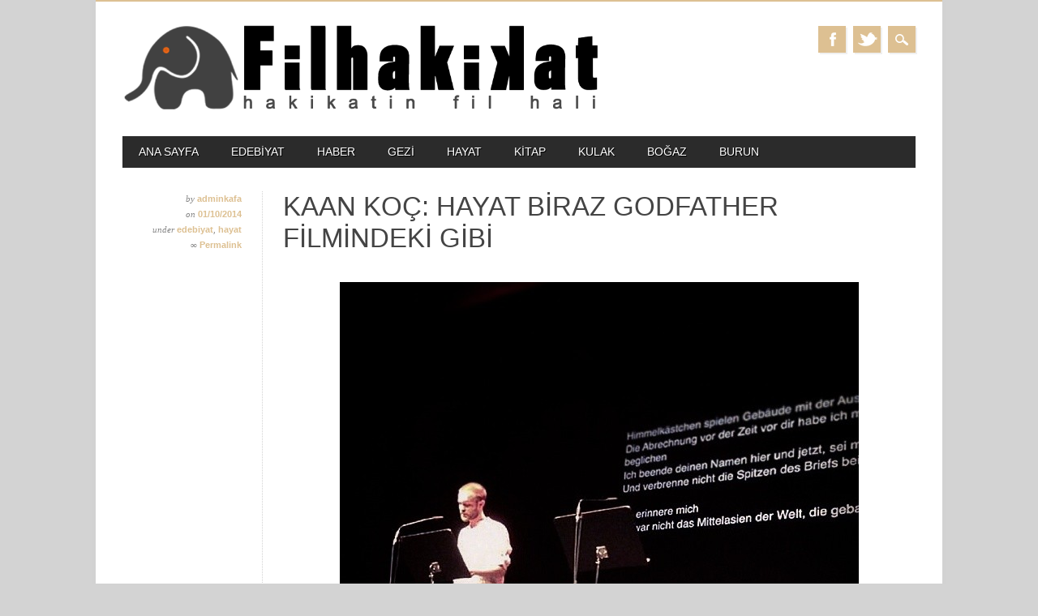

--- FILE ---
content_type: text/html; charset=UTF-8
request_url: https://filhakikat.net/kaan-koc-hayat-biraz-godfather-filmindeki-gibi/
body_size: 12871
content:
<!DOCTYPE html>
<html lang="tr" class="no-js">
<head>
<!-- Global site tag (gtag.js) - Google Ads: 963409838 -->
<script async src="https://www.googletagmanager.com/gtag/js?id=AW-963409838"></script>
<script>
  window.dataLayer = window.dataLayer || [];
  function gtag(){dataLayer.push(arguments);}
  gtag('js', new Date());

  gtag('config', 'AW-963409838');
</script>

	<!-- Event snippet for Website traffic conversion page -->
<script>
  gtag('event', 'conversion', {'send_to': 'AW-963409838/aZmwCIH4h9ADEK7vscsD'});
</script>

	
<meta charset="UTF-8" />
<meta name="viewport" content="width=device-width, initial-scale=1" />
<link rel="profile" href="http://gmpg.org/xfn/11" />
<link rel="pingback" href="https://filhakikat.net/xmlrpc.php" />


<meta name='robots' content='index, follow, max-image-preview:large, max-snippet:-1, max-video-preview:-1' />

	<!-- This site is optimized with the Yoast SEO plugin v22.2 - https://yoast.com/wordpress/plugins/seo/ -->
	<title>Kaan Koç: Hayat biraz Godfather filmindeki gibi</title>
	<meta name="description" content="Kaan Koç’u gazete ve dergi okuyucuları bir köşe yazarı olarak tanısa da aslında o bir şair." />
	<link rel="canonical" href="https://filhakikat.net/kaan-koc-hayat-biraz-godfather-filmindeki-gibi/" />
	<meta property="og:locale" content="tr_TR" />
	<meta property="og:type" content="article" />
	<meta property="og:title" content="Kaan Koç: Hayat biraz Godfather filmindeki gibi" />
	<meta property="og:description" content="Kaan Koç’u gazete ve dergi okuyucuları bir köşe yazarı olarak tanısa da aslında o bir şair." />
	<meta property="og:url" content="https://filhakikat.net/kaan-koc-hayat-biraz-godfather-filmindeki-gibi/" />
	<meta property="og:site_name" content="Filhakikat" />
	<meta property="article:published_time" content="2014-10-01T18:55:05+00:00" />
	<meta property="article:modified_time" content="2014-10-01T10:49:11+00:00" />
	<meta property="og:image" content="https://filhakikat.net/wp-content/uploads/2014/09/S5EiNE8B.jpeg" />
	<meta property="og:image:width" content="961" />
	<meta property="og:image:height" content="961" />
	<meta property="og:image:type" content="image/jpeg" />
	<meta name="author" content="adminkafa" />
	<meta name="twitter:card" content="summary_large_image" />
	<meta name="twitter:creator" content="@filhakikatdergi" />
	<meta name="twitter:site" content="@filhakikatdergi" />
	<meta name="twitter:label1" content="Yazan:" />
	<meta name="twitter:data1" content="adminkafa" />
	<meta name="twitter:label2" content="Tahmini okuma süresi" />
	<meta name="twitter:data2" content="7 dakika" />
	<script type="application/ld+json" class="yoast-schema-graph">{"@context":"https://schema.org","@graph":[{"@type":"Article","@id":"https://filhakikat.net/kaan-koc-hayat-biraz-godfather-filmindeki-gibi/#article","isPartOf":{"@id":"https://filhakikat.net/kaan-koc-hayat-biraz-godfather-filmindeki-gibi/"},"author":{"name":"adminkafa","@id":"https://filhakikat.net/#/schema/person/3402a43cae54567e703b61409e505e50"},"headline":"Kaan Koç: Hayat biraz Godfather filmindeki gibi","datePublished":"2014-10-01T18:55:05+00:00","dateModified":"2014-10-01T10:49:11+00:00","mainEntityOfPage":{"@id":"https://filhakikat.net/kaan-koc-hayat-biraz-godfather-filmindeki-gibi/"},"wordCount":1318,"publisher":{"@id":"https://filhakikat.net/#organization"},"image":{"@id":"https://filhakikat.net/kaan-koc-hayat-biraz-godfather-filmindeki-gibi/#primaryimage"},"thumbnailUrl":"https://filhakikat.net/wp-content/uploads/2014/09/S5EiNE8B.jpeg","articleSection":["edebiyat","hayat"],"inLanguage":"tr"},{"@type":"WebPage","@id":"https://filhakikat.net/kaan-koc-hayat-biraz-godfather-filmindeki-gibi/","url":"https://filhakikat.net/kaan-koc-hayat-biraz-godfather-filmindeki-gibi/","name":"Kaan Koç: Hayat biraz Godfather filmindeki gibi","isPartOf":{"@id":"https://filhakikat.net/#website"},"primaryImageOfPage":{"@id":"https://filhakikat.net/kaan-koc-hayat-biraz-godfather-filmindeki-gibi/#primaryimage"},"image":{"@id":"https://filhakikat.net/kaan-koc-hayat-biraz-godfather-filmindeki-gibi/#primaryimage"},"thumbnailUrl":"https://filhakikat.net/wp-content/uploads/2014/09/S5EiNE8B.jpeg","datePublished":"2014-10-01T18:55:05+00:00","dateModified":"2014-10-01T10:49:11+00:00","description":"Kaan Koç’u gazete ve dergi okuyucuları bir köşe yazarı olarak tanısa da aslında o bir şair.","inLanguage":"tr","potentialAction":[{"@type":"ReadAction","target":["https://filhakikat.net/kaan-koc-hayat-biraz-godfather-filmindeki-gibi/"]}]},{"@type":"ImageObject","inLanguage":"tr","@id":"https://filhakikat.net/kaan-koc-hayat-biraz-godfather-filmindeki-gibi/#primaryimage","url":"https://filhakikat.net/wp-content/uploads/2014/09/S5EiNE8B.jpeg","contentUrl":"https://filhakikat.net/wp-content/uploads/2014/09/S5EiNE8B.jpeg","width":961,"height":961},{"@type":"WebSite","@id":"https://filhakikat.net/#website","url":"https://filhakikat.net/","name":"Filhakikat","description":"Kültür, sanat, edebiyat, müzik, güncel olaylar ve daha fazlası...","publisher":{"@id":"https://filhakikat.net/#organization"},"potentialAction":[{"@type":"SearchAction","target":{"@type":"EntryPoint","urlTemplate":"https://filhakikat.net/?s={search_term_string}"},"query-input":"required name=search_term_string"}],"inLanguage":"tr"},{"@type":"Organization","@id":"https://filhakikat.net/#organization","name":"Filhakikat","url":"https://filhakikat.net/","logo":{"@type":"ImageObject","inLanguage":"tr","@id":"https://filhakikat.net/#/schema/logo/image/","url":"https://filhakikat.net/wp-content/uploads/2013/11/kafa31.png","contentUrl":"https://filhakikat.net/wp-content/uploads/2013/11/kafa31.png","width":899,"height":170,"caption":"Filhakikat"},"image":{"@id":"https://filhakikat.net/#/schema/logo/image/"},"sameAs":["https://twitter.com/filhakikatdergi"]},{"@type":"Person","@id":"https://filhakikat.net/#/schema/person/3402a43cae54567e703b61409e505e50","name":"adminkafa","image":{"@type":"ImageObject","inLanguage":"tr","@id":"https://filhakikat.net/#/schema/person/image/","url":"https://secure.gravatar.com/avatar/885348b99abaeda55e47a829db0e4fd7?s=96&d=mm&r=g","contentUrl":"https://secure.gravatar.com/avatar/885348b99abaeda55e47a829db0e4fd7?s=96&d=mm&r=g","caption":"adminkafa"},"url":"https://filhakikat.net/author/adminkafa/"}]}</script>
	<!-- / Yoast SEO plugin. -->


<link rel='dns-prefetch' href='//secure.gravatar.com' />
<link rel='dns-prefetch' href='//stats.wp.com' />
<link rel='dns-prefetch' href='//v0.wordpress.com' />
<link rel="alternate" type="application/rss+xml" title="Filhakikat &raquo; akışı" href="https://filhakikat.net/feed/" />
<link rel="alternate" type="application/rss+xml" title="Filhakikat &raquo; yorum akışı" href="https://filhakikat.net/comments/feed/" />
<script type="text/javascript">
/* <![CDATA[ */
window._wpemojiSettings = {"baseUrl":"https:\/\/s.w.org\/images\/core\/emoji\/14.0.0\/72x72\/","ext":".png","svgUrl":"https:\/\/s.w.org\/images\/core\/emoji\/14.0.0\/svg\/","svgExt":".svg","source":{"concatemoji":"https:\/\/filhakikat.net\/wp-includes\/js\/wp-emoji-release.min.js?ver=6.4.7"}};
/*! This file is auto-generated */
!function(i,n){var o,s,e;function c(e){try{var t={supportTests:e,timestamp:(new Date).valueOf()};sessionStorage.setItem(o,JSON.stringify(t))}catch(e){}}function p(e,t,n){e.clearRect(0,0,e.canvas.width,e.canvas.height),e.fillText(t,0,0);var t=new Uint32Array(e.getImageData(0,0,e.canvas.width,e.canvas.height).data),r=(e.clearRect(0,0,e.canvas.width,e.canvas.height),e.fillText(n,0,0),new Uint32Array(e.getImageData(0,0,e.canvas.width,e.canvas.height).data));return t.every(function(e,t){return e===r[t]})}function u(e,t,n){switch(t){case"flag":return n(e,"\ud83c\udff3\ufe0f\u200d\u26a7\ufe0f","\ud83c\udff3\ufe0f\u200b\u26a7\ufe0f")?!1:!n(e,"\ud83c\uddfa\ud83c\uddf3","\ud83c\uddfa\u200b\ud83c\uddf3")&&!n(e,"\ud83c\udff4\udb40\udc67\udb40\udc62\udb40\udc65\udb40\udc6e\udb40\udc67\udb40\udc7f","\ud83c\udff4\u200b\udb40\udc67\u200b\udb40\udc62\u200b\udb40\udc65\u200b\udb40\udc6e\u200b\udb40\udc67\u200b\udb40\udc7f");case"emoji":return!n(e,"\ud83e\udef1\ud83c\udffb\u200d\ud83e\udef2\ud83c\udfff","\ud83e\udef1\ud83c\udffb\u200b\ud83e\udef2\ud83c\udfff")}return!1}function f(e,t,n){var r="undefined"!=typeof WorkerGlobalScope&&self instanceof WorkerGlobalScope?new OffscreenCanvas(300,150):i.createElement("canvas"),a=r.getContext("2d",{willReadFrequently:!0}),o=(a.textBaseline="top",a.font="600 32px Arial",{});return e.forEach(function(e){o[e]=t(a,e,n)}),o}function t(e){var t=i.createElement("script");t.src=e,t.defer=!0,i.head.appendChild(t)}"undefined"!=typeof Promise&&(o="wpEmojiSettingsSupports",s=["flag","emoji"],n.supports={everything:!0,everythingExceptFlag:!0},e=new Promise(function(e){i.addEventListener("DOMContentLoaded",e,{once:!0})}),new Promise(function(t){var n=function(){try{var e=JSON.parse(sessionStorage.getItem(o));if("object"==typeof e&&"number"==typeof e.timestamp&&(new Date).valueOf()<e.timestamp+604800&&"object"==typeof e.supportTests)return e.supportTests}catch(e){}return null}();if(!n){if("undefined"!=typeof Worker&&"undefined"!=typeof OffscreenCanvas&&"undefined"!=typeof URL&&URL.createObjectURL&&"undefined"!=typeof Blob)try{var e="postMessage("+f.toString()+"("+[JSON.stringify(s),u.toString(),p.toString()].join(",")+"));",r=new Blob([e],{type:"text/javascript"}),a=new Worker(URL.createObjectURL(r),{name:"wpTestEmojiSupports"});return void(a.onmessage=function(e){c(n=e.data),a.terminate(),t(n)})}catch(e){}c(n=f(s,u,p))}t(n)}).then(function(e){for(var t in e)n.supports[t]=e[t],n.supports.everything=n.supports.everything&&n.supports[t],"flag"!==t&&(n.supports.everythingExceptFlag=n.supports.everythingExceptFlag&&n.supports[t]);n.supports.everythingExceptFlag=n.supports.everythingExceptFlag&&!n.supports.flag,n.DOMReady=!1,n.readyCallback=function(){n.DOMReady=!0}}).then(function(){return e}).then(function(){var e;n.supports.everything||(n.readyCallback(),(e=n.source||{}).concatemoji?t(e.concatemoji):e.wpemoji&&e.twemoji&&(t(e.twemoji),t(e.wpemoji)))}))}((window,document),window._wpemojiSettings);
/* ]]> */
</script>
<link rel='stylesheet' id='contactable-css' href='https://filhakikat.net/wp-content/plugins/rejected-magic-contact-rejected/contactable/contactable.css?ver=6.4.7' type='text/css' media='all' />
<style id='wp-emoji-styles-inline-css' type='text/css'>

	img.wp-smiley, img.emoji {
		display: inline !important;
		border: none !important;
		box-shadow: none !important;
		height: 1em !important;
		width: 1em !important;
		margin: 0 0.07em !important;
		vertical-align: -0.1em !important;
		background: none !important;
		padding: 0 !important;
	}
</style>
<link rel='stylesheet' id='wp-block-library-css' href='https://filhakikat.net/wp-includes/css/dist/block-library/style.min.css?ver=6.4.7' type='text/css' media='all' />
<style id='wp-block-library-inline-css' type='text/css'>
.has-text-align-justify{text-align:justify;}
</style>
<link rel='stylesheet' id='mediaelement-css' href='https://filhakikat.net/wp-includes/js/mediaelement/mediaelementplayer-legacy.min.css?ver=4.2.17' type='text/css' media='all' />
<link rel='stylesheet' id='wp-mediaelement-css' href='https://filhakikat.net/wp-includes/js/mediaelement/wp-mediaelement.min.css?ver=6.4.7' type='text/css' media='all' />
<style id='jetpack-sharing-buttons-style-inline-css' type='text/css'>
.jetpack-sharing-buttons__services-list{display:flex;flex-direction:row;flex-wrap:wrap;gap:0;list-style-type:none;margin:5px;padding:0}.jetpack-sharing-buttons__services-list.has-small-icon-size{font-size:12px}.jetpack-sharing-buttons__services-list.has-normal-icon-size{font-size:16px}.jetpack-sharing-buttons__services-list.has-large-icon-size{font-size:24px}.jetpack-sharing-buttons__services-list.has-huge-icon-size{font-size:36px}@media print{.jetpack-sharing-buttons__services-list{display:none!important}}.editor-styles-wrapper .wp-block-jetpack-sharing-buttons{gap:0;padding-inline-start:0}ul.jetpack-sharing-buttons__services-list.has-background{padding:1.25em 2.375em}
</style>
<style id='classic-theme-styles-inline-css' type='text/css'>
/*! This file is auto-generated */
.wp-block-button__link{color:#fff;background-color:#32373c;border-radius:9999px;box-shadow:none;text-decoration:none;padding:calc(.667em + 2px) calc(1.333em + 2px);font-size:1.125em}.wp-block-file__button{background:#32373c;color:#fff;text-decoration:none}
</style>
<style id='global-styles-inline-css' type='text/css'>
body{--wp--preset--color--black: #000000;--wp--preset--color--cyan-bluish-gray: #abb8c3;--wp--preset--color--white: #ffffff;--wp--preset--color--pale-pink: #f78da7;--wp--preset--color--vivid-red: #cf2e2e;--wp--preset--color--luminous-vivid-orange: #ff6900;--wp--preset--color--luminous-vivid-amber: #fcb900;--wp--preset--color--light-green-cyan: #7bdcb5;--wp--preset--color--vivid-green-cyan: #00d084;--wp--preset--color--pale-cyan-blue: #8ed1fc;--wp--preset--color--vivid-cyan-blue: #0693e3;--wp--preset--color--vivid-purple: #9b51e0;--wp--preset--gradient--vivid-cyan-blue-to-vivid-purple: linear-gradient(135deg,rgba(6,147,227,1) 0%,rgb(155,81,224) 100%);--wp--preset--gradient--light-green-cyan-to-vivid-green-cyan: linear-gradient(135deg,rgb(122,220,180) 0%,rgb(0,208,130) 100%);--wp--preset--gradient--luminous-vivid-amber-to-luminous-vivid-orange: linear-gradient(135deg,rgba(252,185,0,1) 0%,rgba(255,105,0,1) 100%);--wp--preset--gradient--luminous-vivid-orange-to-vivid-red: linear-gradient(135deg,rgba(255,105,0,1) 0%,rgb(207,46,46) 100%);--wp--preset--gradient--very-light-gray-to-cyan-bluish-gray: linear-gradient(135deg,rgb(238,238,238) 0%,rgb(169,184,195) 100%);--wp--preset--gradient--cool-to-warm-spectrum: linear-gradient(135deg,rgb(74,234,220) 0%,rgb(151,120,209) 20%,rgb(207,42,186) 40%,rgb(238,44,130) 60%,rgb(251,105,98) 80%,rgb(254,248,76) 100%);--wp--preset--gradient--blush-light-purple: linear-gradient(135deg,rgb(255,206,236) 0%,rgb(152,150,240) 100%);--wp--preset--gradient--blush-bordeaux: linear-gradient(135deg,rgb(254,205,165) 0%,rgb(254,45,45) 50%,rgb(107,0,62) 100%);--wp--preset--gradient--luminous-dusk: linear-gradient(135deg,rgb(255,203,112) 0%,rgb(199,81,192) 50%,rgb(65,88,208) 100%);--wp--preset--gradient--pale-ocean: linear-gradient(135deg,rgb(255,245,203) 0%,rgb(182,227,212) 50%,rgb(51,167,181) 100%);--wp--preset--gradient--electric-grass: linear-gradient(135deg,rgb(202,248,128) 0%,rgb(113,206,126) 100%);--wp--preset--gradient--midnight: linear-gradient(135deg,rgb(2,3,129) 0%,rgb(40,116,252) 100%);--wp--preset--font-size--small: 13px;--wp--preset--font-size--medium: 20px;--wp--preset--font-size--large: 36px;--wp--preset--font-size--x-large: 42px;--wp--preset--spacing--20: 0.44rem;--wp--preset--spacing--30: 0.67rem;--wp--preset--spacing--40: 1rem;--wp--preset--spacing--50: 1.5rem;--wp--preset--spacing--60: 2.25rem;--wp--preset--spacing--70: 3.38rem;--wp--preset--spacing--80: 5.06rem;--wp--preset--shadow--natural: 6px 6px 9px rgba(0, 0, 0, 0.2);--wp--preset--shadow--deep: 12px 12px 50px rgba(0, 0, 0, 0.4);--wp--preset--shadow--sharp: 6px 6px 0px rgba(0, 0, 0, 0.2);--wp--preset--shadow--outlined: 6px 6px 0px -3px rgba(255, 255, 255, 1), 6px 6px rgba(0, 0, 0, 1);--wp--preset--shadow--crisp: 6px 6px 0px rgba(0, 0, 0, 1);}:where(.is-layout-flex){gap: 0.5em;}:where(.is-layout-grid){gap: 0.5em;}body .is-layout-flow > .alignleft{float: left;margin-inline-start: 0;margin-inline-end: 2em;}body .is-layout-flow > .alignright{float: right;margin-inline-start: 2em;margin-inline-end: 0;}body .is-layout-flow > .aligncenter{margin-left: auto !important;margin-right: auto !important;}body .is-layout-constrained > .alignleft{float: left;margin-inline-start: 0;margin-inline-end: 2em;}body .is-layout-constrained > .alignright{float: right;margin-inline-start: 2em;margin-inline-end: 0;}body .is-layout-constrained > .aligncenter{margin-left: auto !important;margin-right: auto !important;}body .is-layout-constrained > :where(:not(.alignleft):not(.alignright):not(.alignfull)){max-width: var(--wp--style--global--content-size);margin-left: auto !important;margin-right: auto !important;}body .is-layout-constrained > .alignwide{max-width: var(--wp--style--global--wide-size);}body .is-layout-flex{display: flex;}body .is-layout-flex{flex-wrap: wrap;align-items: center;}body .is-layout-flex > *{margin: 0;}body .is-layout-grid{display: grid;}body .is-layout-grid > *{margin: 0;}:where(.wp-block-columns.is-layout-flex){gap: 2em;}:where(.wp-block-columns.is-layout-grid){gap: 2em;}:where(.wp-block-post-template.is-layout-flex){gap: 1.25em;}:where(.wp-block-post-template.is-layout-grid){gap: 1.25em;}.has-black-color{color: var(--wp--preset--color--black) !important;}.has-cyan-bluish-gray-color{color: var(--wp--preset--color--cyan-bluish-gray) !important;}.has-white-color{color: var(--wp--preset--color--white) !important;}.has-pale-pink-color{color: var(--wp--preset--color--pale-pink) !important;}.has-vivid-red-color{color: var(--wp--preset--color--vivid-red) !important;}.has-luminous-vivid-orange-color{color: var(--wp--preset--color--luminous-vivid-orange) !important;}.has-luminous-vivid-amber-color{color: var(--wp--preset--color--luminous-vivid-amber) !important;}.has-light-green-cyan-color{color: var(--wp--preset--color--light-green-cyan) !important;}.has-vivid-green-cyan-color{color: var(--wp--preset--color--vivid-green-cyan) !important;}.has-pale-cyan-blue-color{color: var(--wp--preset--color--pale-cyan-blue) !important;}.has-vivid-cyan-blue-color{color: var(--wp--preset--color--vivid-cyan-blue) !important;}.has-vivid-purple-color{color: var(--wp--preset--color--vivid-purple) !important;}.has-black-background-color{background-color: var(--wp--preset--color--black) !important;}.has-cyan-bluish-gray-background-color{background-color: var(--wp--preset--color--cyan-bluish-gray) !important;}.has-white-background-color{background-color: var(--wp--preset--color--white) !important;}.has-pale-pink-background-color{background-color: var(--wp--preset--color--pale-pink) !important;}.has-vivid-red-background-color{background-color: var(--wp--preset--color--vivid-red) !important;}.has-luminous-vivid-orange-background-color{background-color: var(--wp--preset--color--luminous-vivid-orange) !important;}.has-luminous-vivid-amber-background-color{background-color: var(--wp--preset--color--luminous-vivid-amber) !important;}.has-light-green-cyan-background-color{background-color: var(--wp--preset--color--light-green-cyan) !important;}.has-vivid-green-cyan-background-color{background-color: var(--wp--preset--color--vivid-green-cyan) !important;}.has-pale-cyan-blue-background-color{background-color: var(--wp--preset--color--pale-cyan-blue) !important;}.has-vivid-cyan-blue-background-color{background-color: var(--wp--preset--color--vivid-cyan-blue) !important;}.has-vivid-purple-background-color{background-color: var(--wp--preset--color--vivid-purple) !important;}.has-black-border-color{border-color: var(--wp--preset--color--black) !important;}.has-cyan-bluish-gray-border-color{border-color: var(--wp--preset--color--cyan-bluish-gray) !important;}.has-white-border-color{border-color: var(--wp--preset--color--white) !important;}.has-pale-pink-border-color{border-color: var(--wp--preset--color--pale-pink) !important;}.has-vivid-red-border-color{border-color: var(--wp--preset--color--vivid-red) !important;}.has-luminous-vivid-orange-border-color{border-color: var(--wp--preset--color--luminous-vivid-orange) !important;}.has-luminous-vivid-amber-border-color{border-color: var(--wp--preset--color--luminous-vivid-amber) !important;}.has-light-green-cyan-border-color{border-color: var(--wp--preset--color--light-green-cyan) !important;}.has-vivid-green-cyan-border-color{border-color: var(--wp--preset--color--vivid-green-cyan) !important;}.has-pale-cyan-blue-border-color{border-color: var(--wp--preset--color--pale-cyan-blue) !important;}.has-vivid-cyan-blue-border-color{border-color: var(--wp--preset--color--vivid-cyan-blue) !important;}.has-vivid-purple-border-color{border-color: var(--wp--preset--color--vivid-purple) !important;}.has-vivid-cyan-blue-to-vivid-purple-gradient-background{background: var(--wp--preset--gradient--vivid-cyan-blue-to-vivid-purple) !important;}.has-light-green-cyan-to-vivid-green-cyan-gradient-background{background: var(--wp--preset--gradient--light-green-cyan-to-vivid-green-cyan) !important;}.has-luminous-vivid-amber-to-luminous-vivid-orange-gradient-background{background: var(--wp--preset--gradient--luminous-vivid-amber-to-luminous-vivid-orange) !important;}.has-luminous-vivid-orange-to-vivid-red-gradient-background{background: var(--wp--preset--gradient--luminous-vivid-orange-to-vivid-red) !important;}.has-very-light-gray-to-cyan-bluish-gray-gradient-background{background: var(--wp--preset--gradient--very-light-gray-to-cyan-bluish-gray) !important;}.has-cool-to-warm-spectrum-gradient-background{background: var(--wp--preset--gradient--cool-to-warm-spectrum) !important;}.has-blush-light-purple-gradient-background{background: var(--wp--preset--gradient--blush-light-purple) !important;}.has-blush-bordeaux-gradient-background{background: var(--wp--preset--gradient--blush-bordeaux) !important;}.has-luminous-dusk-gradient-background{background: var(--wp--preset--gradient--luminous-dusk) !important;}.has-pale-ocean-gradient-background{background: var(--wp--preset--gradient--pale-ocean) !important;}.has-electric-grass-gradient-background{background: var(--wp--preset--gradient--electric-grass) !important;}.has-midnight-gradient-background{background: var(--wp--preset--gradient--midnight) !important;}.has-small-font-size{font-size: var(--wp--preset--font-size--small) !important;}.has-medium-font-size{font-size: var(--wp--preset--font-size--medium) !important;}.has-large-font-size{font-size: var(--wp--preset--font-size--large) !important;}.has-x-large-font-size{font-size: var(--wp--preset--font-size--x-large) !important;}
.wp-block-navigation a:where(:not(.wp-element-button)){color: inherit;}
:where(.wp-block-post-template.is-layout-flex){gap: 1.25em;}:where(.wp-block-post-template.is-layout-grid){gap: 1.25em;}
:where(.wp-block-columns.is-layout-flex){gap: 2em;}:where(.wp-block-columns.is-layout-grid){gap: 2em;}
.wp-block-pullquote{font-size: 1.5em;line-height: 1.6;}
</style>
<link rel='stylesheet' id='magazino_style-css' href='https://filhakikat.net/wp-content/themes/magazino/style.css?ver=6.4.7' type='text/css' media='all' />
<link rel='stylesheet' id='social-logos-css' href='https://filhakikat.net/wp-content/plugins/jetpack/_inc/social-logos/social-logos.min.css?ver=13.2.3' type='text/css' media='all' />
<link rel='stylesheet' id='jetpack_css-css' href='https://filhakikat.net/wp-content/plugins/jetpack/css/jetpack.css?ver=13.2.3' type='text/css' media='all' />
<script type="text/javascript" src="https://filhakikat.net/wp-includes/js/jquery/jquery.min.js?ver=3.7.1" id="jquery-core-js"></script>
<script type="text/javascript" src="https://filhakikat.net/wp-includes/js/jquery/jquery-migrate.min.js?ver=3.4.1" id="jquery-migrate-js"></script>
<script type="text/javascript" src="https://filhakikat.net/wp-content/plugins/rejected-magic-contact-rejected/contactable/jquery.contactable.js?ver=3.1" id="jquery.contactable-js"></script>
<script type="text/javascript" src="https://filhakikat.net/wp-content/plugins/rejected-magic-contact-rejected/contactable/jquery.validate.pack.js?ver=3.1" id="jquery.validate-js"></script>
<script type="text/javascript" id="my_contactable-js-extra">
/* <![CDATA[ */
var MagicContact = {"name":"Name","email":"E-Mail","message":"Message","subject":"FilHakikat \u0130leti\u015fim Mesaj\u0131","label_name":"Ad Soyad","label_email":"E-Mail","label_website":"Website","label_feedback":"Mesaj\u0131n\u0131z","label_send":"G\u00f6nder","recievedMsg":"Mesaj\u0131n\u0131z g\u00f6nderilmi\u015ftir.","notRecievedMsg":"Mesaj g\u00f6nderilemedi","disclaimer":"L\u00fctfen gerekli alanlar\u0131 doldurunuz.","hide_email":"false","hide_website":"true","fileMail":"https:\/\/filhakikat.net\/wp-admin\/admin-ajax.php","side":"left","action":"magic_contact_ajax"};
/* ]]> */
</script>
<script type="text/javascript" src="https://filhakikat.net/wp-content/plugins/rejected-magic-contact-rejected/my.contactable.js?ver=3.1" id="my_contactable-js"></script>
<script type="text/javascript" src="https://filhakikat.net/wp-content/themes/magazino/library/js/modernizr-2.6.2.min.js?ver=2.6.2" id="modernizr-js"></script>
<script type="text/javascript" src="https://filhakikat.net/wp-content/themes/magazino/library/js/jquery.cycle2.min.js?ver=20130202" id="magazino_cycle_js-js"></script>
<script type="text/javascript" src="https://filhakikat.net/wp-content/themes/magazino/library/js/jquery.cycle2.tile.min.js?ver=20121120" id="magazino_cycle_tile_js-js"></script>
<script type="text/javascript" src="https://filhakikat.net/wp-content/themes/magazino/library/js/jquery.cycle2.scrollVert.min.js?ver=20121120" id="magazino_cycle_scrollvert_js-js"></script>
<script type="text/javascript" src="https://filhakikat.net/wp-content/themes/magazino/library/js/scripts.js?ver=1.0.0" id="magazino_custom_js-js"></script>
<link rel="https://api.w.org/" href="https://filhakikat.net/wp-json/" /><link rel="alternate" type="application/json" href="https://filhakikat.net/wp-json/wp/v2/posts/2724" /><link rel="EditURI" type="application/rsd+xml" title="RSD" href="https://filhakikat.net/xmlrpc.php?rsd" />
<meta name="generator" content="WordPress 6.4.7" />
<link rel='shortlink' href='https://wp.me/p3D0x9-HW' />
<link rel="alternate" type="application/json+oembed" href="https://filhakikat.net/wp-json/oembed/1.0/embed?url=https%3A%2F%2Ffilhakikat.net%2Fkaan-koc-hayat-biraz-godfather-filmindeki-gibi%2F" />
<link rel="alternate" type="text/xml+oembed" href="https://filhakikat.net/wp-json/oembed/1.0/embed?url=https%3A%2F%2Ffilhakikat.net%2Fkaan-koc-hayat-biraz-godfather-filmindeki-gibi%2F&#038;format=xml" />
<!-- Start Alexa Certify Javascript -->
<script type="text/javascript">
_atrk_opts = { atrk_acct:"78Pwi1asyr00or", domain:"filhakikat.net",dynamic: true};
(function() { var as = document.createElement('script'); as.type = 'text/javascript'; as.async = true; as.src = "https://d31qbv1cthcecs.cloudfront.net/atrk.js"; var s = document.getElementsByTagName('script')[0];s.parentNode.insertBefore(as, s); })();
</script>
<noscript><img src="https://d5nxst8fruw4z.cloudfront.net/atrk.gif?account=78Pwi1asyr00or" style="display:none" height="1" width="1" alt="" /></noscript>
<!-- End Alexa Certify Javascript -->
	<style>img#wpstats{display:none}</style>
				<style>
			a, a:visited,
			#site-title a,
			nav[role=navigation] .menu ul li a:hover,
			nav[role=navigation] .menu ul li.current-menu-item a, 
			.nav ul li.current_page_item a, 
			nav[role=navigation] .menu ul li.current_page_item a,
			#sidebar .widget-title,
			.slides .slide-title,
			.commentlist .vcard cite.fn a,
			.commentlist .comment-meta a:hover,
			.post_content ul li:before,
			.post_content ol li:before,
			.colortxt,
			.commentlist .bypostauthor > article > footer > .vcard cite.fn,
			.cycle-pager span.cycle-pager-active { 
				color: #ddc092;
			}
			
			#container,
			#sidebar {
				border-top: 2px solid #ddc092;
			}
			
			#search-box-wrap,
			#social-media a,
			#search-icon,
			.go-button a,
			.go-button a:visited,
			.grnbar,
			.pagination a:hover,
			.pagination .current,
			#respond #submit {
				background-color: #ddc092;
			}
			
			.post_content pre { 
				border-left-color: #ddc092;
			}
		</style>
	<style type="text/css" id="custom-background-css">
body.custom-background { background-color: #d3d3d3; }
</style>
	</head>

<body class="post-template-default single single-post postid-2724 single-format-standard custom-background wp-custom-logo">

<div id="container">
	
    <div id="search-box-wrap">
        <div id="search-box">
           <div id="close-x">x</div>
           <form role="search" method="get" id="searchform" class="searchform" action="https://filhakikat.net/">
				<div>
					<label class="screen-reader-text" for="s">Arama:</label>
					<input type="text" value="" name="s" id="s" />
					<input type="submit" id="searchsubmit" value="Ara" />
				</div>
			</form>        </div>
    </div>

	<header id="branding" role="banner">
      <div id="inner-header" class="clearfix">
		<div id="site-heading">
                        <div id="site-logo"><a href="https://filhakikat.net/" title="Filhakikat" rel="home"><img src="https://filhakikat.net/wp-content/uploads/2013/11/kafa31.png" alt="Filhakikat" /></a></div>
            		</div>
        
        <div id="social-media" class="clearfix">
        
        	            <a href="https://www.facebook.com/pages/Filhakikat/410950538965909" class="social-fb" title="https://www.facebook.com/pages/Filhakikat/410950538965909">Facebook</a>
                        
                        <a href="https://twitter.com/filhakikatdergi" class="social-tw" title="https://twitter.com/filhakikatdergi">Twitter</a>
            			
                        
                        
                        
			            
                        
                        
                        
                        
                        
                        
                        
            <div id="search-icon"></div>
            
        </div>
        
      </div>

		<nav id="access" class="clearfix" role="navigation">
			<h1 class="assistive-text section-heading">Main menu</h1>
			<div class="skip-link screen-reader-text"><a href="#content" title="Skip to content">Skip to content</a></div>
			<div class="menu"><ul id="menu-main-menu" class="menu"><li id="menu-item-113" class="menu-item menu-item-type-custom menu-item-object-custom menu-item-home menu-item-113"><a href="http://filhakikat.net/">ANA SAYFA</a></li>
<li id="menu-item-103" class="menu-item menu-item-type-taxonomy menu-item-object-category current-post-ancestor current-menu-parent current-post-parent menu-item-103"><a href="https://filhakikat.net/category/edebiyat/">edebiyat</a></li>
<li id="menu-item-104" class="menu-item menu-item-type-taxonomy menu-item-object-category menu-item-104"><a href="https://filhakikat.net/category/haber/">haber</a></li>
<li id="menu-item-105" class="menu-item menu-item-type-taxonomy menu-item-object-category menu-item-105"><a href="https://filhakikat.net/category/gezi/">gezi</a></li>
<li id="menu-item-106" class="menu-item menu-item-type-taxonomy menu-item-object-category current-post-ancestor current-menu-parent current-post-parent menu-item-106"><a href="https://filhakikat.net/category/hayat/">hayat</a></li>
<li id="menu-item-108" class="menu-item menu-item-type-taxonomy menu-item-object-category menu-item-108"><a href="https://filhakikat.net/category/kitap/">kitap</a></li>
<li id="menu-item-109" class="menu-item menu-item-type-taxonomy menu-item-object-category menu-item-109"><a href="https://filhakikat.net/category/muzik/">kulak</a></li>
<li id="menu-item-112" class="menu-item menu-item-type-taxonomy menu-item-object-category menu-item-112"><a href="https://filhakikat.net/category/yeme-icme/">boğaz</a></li>
<li id="menu-item-1680" class="menu-item menu-item-type-taxonomy menu-item-object-category menu-item-1680"><a href="https://filhakikat.net/category/koku-parfum/">burun</a></li>
</ul></div>					</nav><!-- #access -->

	</header><!-- #branding -->

    <div id="content" class="clearfix">
        
        <div id="main" class="clearfix" role="main">

			
				<div class="single-meta">
	<div><span class="sep"> by </span> <span class="author vcard"><a class="url fn n" href="https://filhakikat.net/author/adminkafa/" title="View all posts by adminkafa" rel="author">adminkafa</a></span></div>
    
    <div><span class="sep">on </span><a href="https://filhakikat.net/kaan-koc-hayat-biraz-godfather-filmindeki-gibi/" title="13:55" rel="bookmark"><time class="entry-date" datetime="2014-10-01T13:55:05+03:00">01/10/2014</time></a></div>
    
    <div>under <a href="https://filhakikat.net/category/edebiyat/" rel="tag">edebiyat</a>, <a href="https://filhakikat.net/category/hayat/" rel="tag">hayat</a>    </div>
    
    <div>    </div>
    
    <div>&#8734; <a href="https://filhakikat.net/kaan-koc-hayat-biraz-godfather-filmindeki-gibi/" title="Permalink to Kaan Koç: Hayat biraz Godfather filmindeki gibi" rel="bookmark">Permalink</a>    </div>
    
    <div>
    	    </div>
</div>

<article id="post-2724" class="single-pad post-2724 post type-post status-publish format-standard has-post-thumbnail hentry category-edebiyat category-hayat">
	<header class="entry-header">
		<h1 class="entry-title">Kaan Koç: Hayat biraz Godfather filmindeki gibi</h1>
        <div class="entry-meta mobile-meta">
			<span class="sep">Posted on </span><a href="https://filhakikat.net/kaan-koc-hayat-biraz-godfather-filmindeki-gibi/" title="13:55" rel="bookmark"><time class="entry-date" datetime="2014-10-01T13:55:05+03:00">01/10/2014</time></a><span class="byline"> <span class="sep"> by </span> <span class="author vcard"><a class="url fn n" href="https://filhakikat.net/author/adminkafa/" title="View all posts by adminkafa" rel="author">adminkafa</a></span></span>		</div><!-- .entry-meta -->
	</header><!-- .entry-header -->

	<div class="entry-content post_content">
		<p><a href="http://filhakikat.net/wp-content/uploads/2014/09/10464203_750085715030211_7395984082509364292_n.jpg"><img fetchpriority="high" decoding="async" class="aligncenter size-full wp-image-2725" src="http://filhakikat.net/wp-content/uploads/2014/09/10464203_750085715030211_7395984082509364292_n.jpg" alt="10464203_750085715030211_7395984082509364292_n" width="640" height="640" srcset="https://filhakikat.net/wp-content/uploads/2014/09/10464203_750085715030211_7395984082509364292_n.jpg 640w, https://filhakikat.net/wp-content/uploads/2014/09/10464203_750085715030211_7395984082509364292_n-150x150.jpg 150w, https://filhakikat.net/wp-content/uploads/2014/09/10464203_750085715030211_7395984082509364292_n-300x300.jpg 300w, https://filhakikat.net/wp-content/uploads/2014/09/10464203_750085715030211_7395984082509364292_n-144x144.jpg 144w" sizes="(max-width: 640px) 100vw, 640px" /></a></p>
<p><strong>Kaan Koç’u gazete ve dergi okuyucuları bir köşe yazarı olarak tanısa da aslında o bir şair. 2010 yılında “Çok Tanrılı Sular” isimli kitabını çıkaran Koç’un yeni şiir kitabı “Biraz Konuşmasak” bu hafta 6:45 Yayınevi’nden çıktı. Kaan’la medyayı, şiiri ve iletişimi konuştuk. </strong></p>
<p><strong>Kitab</strong><strong>ının adı “Biraz Konuşmasak”.  Sen daha çok konuşmaktan mı yoksa dinlemekten mi bıktın?</strong></p>
<p>Aslında ikisinden de. Çünkü ikisinin birleştiği şey en basit tabirle “iletişim”. Mevcut çağ şartları içerisinde ise  iletişim kavramının karşılığı artık “iletişimsizlik”.  O yüzden de ikisinden de bıktım. Ama iyi bir dinleyiciyimdir. Sevdiğim ortamlarda da zevkle konuşurum. Fakat bu da çok rastladığım bir durum değil. “Biraz Konuşmasak” derken aslında hayatımda niyetlendiğim bir şeyi işaret ediyorum. İki kişinin paylaştığı sessizlik çok kuvvetli bir bağdır. Bunların haricinde de toplumsal ve evrensel olarak çok geveze bir çağda yaşıyoruz. Gösteri toplumundayız ve sadece konuşuyoruz. Bir Saramago romanı olsaydı keşke hayat ve ömrümüz saniyelerle değil de kelimelerle sınırlanmış olsaydı. Her şey daha güzel olurdu.</p>
<p><strong>Kitaplar ön sözle başlar ama sen son sözle başlamışsın.</strong></p>
<p>Evet. Somut olarak hayatımda o yazıda bahsettiğim tarzda bir kırılma yaşadığım bir olayın ardından o yazıyı yazdım. Hem de onu yazarken de bu yıllarda son sözüm ne olur diye düşünerek onu kaleme aldım. Bir de hayatta olayları tersten okuma  taraftarıyım. Bu kitap da önsözle değil son sözle başlasın istedim. Ben o “Sonsöz”deki sanatçı genci tanıyor, anlıyor, yaşıyor ve doğuruyorum. Ve ayrıca bir şiir kitabı olsa olsa sonsözle başlar.</p>
<p><strong><a href="http://filhakikat.net/wp-content/uploads/2014/09/S5EiNE8B.jpeg"><img decoding="async" class="alignleft size-medium wp-image-2726" src="http://filhakikat.net/wp-content/uploads/2014/09/S5EiNE8B-300x300.jpeg" alt="S5EiNE8B" width="300" height="300" srcset="https://filhakikat.net/wp-content/uploads/2014/09/S5EiNE8B-300x300.jpeg 300w, https://filhakikat.net/wp-content/uploads/2014/09/S5EiNE8B-150x150.jpeg 150w, https://filhakikat.net/wp-content/uploads/2014/09/S5EiNE8B-144x144.jpeg 144w, https://filhakikat.net/wp-content/uploads/2014/09/S5EiNE8B-900x900.jpeg 900w, https://filhakikat.net/wp-content/uploads/2014/09/S5EiNE8B.jpeg 961w" sizes="(max-width: 300px) 100vw, 300px" /></a>Son  söz sert bir girişle başlıyor. Türkiye’deki edebiyat camiası başta olmak üzere pek çok konuyu eleştiriyorsun. Ve devrim nerede başlar diye soruyorsun. Sence nerede başlar, Türkiye’de başlar mı?</strong></p>
<p>Türkiye’de başlar mı? Tarihsel olarak bakınca ve şimdiyi de düşününce başlamaz. Ama herhangi bir ülkede de başlamaz. Çünkü devrim yukardan ve kitlesel olarak hayata geçmez. Bu soruyu başaşağı edip öyle düşünmek lazım. Devrim dediğimiz şey daha çok bireysel olarak ve bireylerin birbirlerine aktarımıyla gerçekleşebilir. Bu da şiirin, resmin, müziğin yani has sanatın incelikleriyle sağlanır. O sanat insanı ustalıkla şekillendirir. Keza ben kitlelere çok fazla inanmıyorum. Daha doğrusu bireylerin oluşumundan sonra kitlelere inanıyorum. Kitabın “Sonsöz”ün de anlatılan bireysel devrimin, sanatçı figürünün devrim ve devrilişinin artık bastırılamayan kontrollü bir şiddet hareketiyle işlemesi gerektiği cinayeti anlatıyor. Bu cinayet tabii ki bir sembol. Yazıda bahsettiğim o papyonlu köşe yazarları da bir sembol. Belki tanısak çok seveceğiz belki hepsi iyi insanlar ama oturdukları koltuklar Türkiye’de yanlış evrimleşmiş şekilde. O yüzden hedef aldığım şey o koltukların artık atmayan kalbini sökmek.</p>
<p><strong>Şiirin yanında ayrıca futbol da  yazıyorsun. Bu aralar Ot Dergi&#8217;de mesela futbol, kültür yazılarını okuyoruz. Şiir daha kırılgan; futbol ve futbol taraftarlığı ise daha maço daha  sert. Peki futbol taraftarlığı şiirsel anlamda seni nasıl etkiliyor?</strong></p>
<p>Ne kadar sert olursan o kadar çok kırılırsın. Ben yıllarca maçlara gittim. Ve orada tribündeki kaba saba, sert adamlarının çoğunun ne kadar duygusal  ve kırılgan olduklarını gördüm. Şiir, felsefe ve futbolun temelinde yatan şey aynı: Beklentisiz, eklentisiz, saf coşku ve tutku. Buna ek olarak da kitlesel paylaşımı ve büyüyüşü. Ben yıllarca böyle hissettim.  Aşık olduğum ve hiç bir kötü yanını görmek istemediğim bir kıza elli bin kişiyle ilanı aşk etmek gibi bir histi benim için maçlar. Ve içerisinde zerre kıskançlık yok. Tam tersine sayı büyüdükçe vecd haline geçiyorsun. Bu şiir yazarken de böyle. Kendinden geçiyorsun, kendi basit hayatını ve ucuz sıkıntılarını geride bırakıyorsun. Maçlardaki o sert adamlar maçlardan önce eşleriyle ya da sevgilileriyle telefonda gayet nazik bir şekilde konuştuktan sonra stada girdiklerinde bambaşka birine dönüşüyorlar. Çünkü hayatlarını dışarda bırakıyorlar. Biraz mübalağa edeceğim ama bu biraz ruhun bedenden ayrılması gibi bir duygu.</p>
<p><strong> </strong><strong>“Biraz Konuşmasak” kitabındaki bölüm açılışlarında alıntı yaptığın isimler var. Bu isimler arasında en çok Albert Camus ilgimi çekti.</strong></p>
<p>Camus diyor ki “Hayatla hakkında düşünmekten sadece futbol oynarken kurtulabiliyorum”. Bu cümle biraz önce konuştuklarımızın özeti aslında.</p>
<p><strong>Sen bir şairsin ama aynı zamanda gazetelerde köşe yazarlığı da yapıyorsun. Ancak son zamanlarda sadece fanzinler ve web sitelerinde yazıyorsun. Neden şu an gazetelerde yazmıyorsun?</strong></p>
<p>Birincisi muhalifim. İkincisi herkesin de bildiği gibi medyada birinci faktör ne yazıp ne yazmadığından ziyade ilişkilerdir. Geçmişte beraber çalıştığım çok önemli isimler var ama ben kuvvetli ilişkileri olan biri değilim. “Yarın arayacağım” diyerek aramadığım insan sayısı Çin nüfusu kadar olmuştur. İnsanlardan bir şey talep etmek için onları aramam. Çünkü onlara karşı bir saygısızlık ve ihanet olarak görüyorum bunu ama belki de abartıyorum.  O yüzden iletişimim çok kuvvetli olmuyor. En son Karşı’daydım. Karşı  Gazetesi’nin nasıl kapandığı belli. Daha önce spor yazarlığı yapıyordum spor gazetelerinin ne kadar satıldığı da belli. Hep güzel sözler duyuyorsun, iyi gidiyor ama medyadaki kırılmalardan etkileniyorsun. Ben hiç bir zaman medyada büyük çarkların içerisinde biri olmadım ve kırılmalardan da haliyle olumsuz etkilendim. Hürriyet’te yazmaya başladım ama yıllar sonra gazetenin genel yayın yönetmeni değişti. Öyle durumlarda da fillerin altında çimenler eziliyor. Bu tip şeylere kurban gittim. Ama benim de hatalarım oldu; iletişimsizlik gibi. Öğreniyor insan. Sadece yazmak istedim ama bazen yetmiyor. Biraz konuşmak gerekiyor belki de, öylesine, laf olsun diye konuşabilmeyi becerebilmek de bir sanattır belki. Dünyevi bir sanat.</p>
<p><strong>Pek çok sektörde olduğu gibi medyada da maalesef kariyerden ziyade referansla yürüyor işler.</strong></p>
<p>Tabii. Referans dediğimiz nedir? Senin yaptığın işe güven duyan insan demektir. Ama medyada referans beraber şarap içtiğin kişi sayısı demektir. Şarap da ucuz olmayacak&#8230; Sen medyada saygı gören, iyi işler yapan insanlarla vakit geçirirsin ama o gazetedeki işin bittikten sonra iletişimin yine devam eder. Ama senin arkanda durmaz ya da seni bir yere tavsiye etmez mesleki anlamda. Bu da bir alışveriş. Hayat biraz Godfather filmindeki gibi. Sen ona bir şey vermiyorsundur artık, aynı plazaya girmiyorsundur ve o andan sonra o da sana bir şey vermez, vermek zorunda da değil zaten. Arada sırada selam verir, o kadar. Sonrasında o da seyrekleşir, ilişkin kopmaya başlar. Onlar meşgul ve her daim yoğun insanlardır ama her nasılsa her zaman mağdur olabilen de onlardır. Kitleler plazalardakilerin mağduriyetine sahip çıkar en çok; çünkü kalabalıklara yüksek kürsüden ağlama gücü de onların elindedir.</p>
<p><strong>Ali Mert Alan</strong></p>
<p>&nbsp;</p>
<div class="sharedaddy sd-sharing-enabled"><div class="robots-nocontent sd-block sd-social sd-social-icon-text sd-sharing"><h3 class="sd-title">Paylaş :</h3><div class="sd-content"><ul><li class="share-facebook"><a rel="nofollow noopener noreferrer" data-shared="sharing-facebook-2724" class="share-facebook sd-button share-icon" href="https://filhakikat.net/kaan-koc-hayat-biraz-godfather-filmindeki-gibi/?share=facebook" target="_blank" title="Facebook'ta paylaşmak için tıklayın" ><span>Facebook</span></a></li><li class="share-twitter"><a rel="nofollow noopener noreferrer" data-shared="sharing-twitter-2724" class="share-twitter sd-button share-icon" href="https://filhakikat.net/kaan-koc-hayat-biraz-godfather-filmindeki-gibi/?share=twitter" target="_blank" title="Twitter üzerinde paylaşmak için tıklayın" ><span>Twitter</span></a></li><li class="share-pinterest"><a rel="nofollow noopener noreferrer" data-shared="sharing-pinterest-2724" class="share-pinterest sd-button share-icon" href="https://filhakikat.net/kaan-koc-hayat-biraz-godfather-filmindeki-gibi/?share=pinterest" target="_blank" title="Pinterest'te paylaşmak için tıklayın" ><span>Pinterest</span></a></li><li class="share-print"><a rel="nofollow noopener noreferrer" data-shared="" class="share-print sd-button share-icon" href="https://filhakikat.net/kaan-koc-hayat-biraz-godfather-filmindeki-gibi/#print" target="_blank" title="Yazdırmak için tıklayın" ><span>Yazdır</span></a></li><li class="share-email"><a rel="nofollow noopener noreferrer" data-shared="" class="share-email sd-button share-icon" href="mailto:?subject=%5BPayla%C5%9F%C4%B1lan%20yaz%C4%B1%5D%20Kaan%20Ko%C3%A7%3A%20Hayat%20biraz%20Godfather%20filmindeki%20gibi&body=https%3A%2F%2Ffilhakikat.net%2Fkaan-koc-hayat-biraz-godfather-filmindeki-gibi%2F&share=email" target="_blank" title="Arkadaşınıza e-posta ile bağlantı göndermek için tıklayın" data-email-share-error-title="Kurulu bir e-postanız var mı?" data-email-share-error-text="E-posta yoluyla paylaşımda sorun yaşıyorsanız, tarayıcınız için e-posta ayarını yapmamış olabilirsiniz. Kendiniz yeni bir e-posta oluşturmanız gerekebilir." data-email-share-nonce="c4ff79619a" data-email-share-track-url="https://filhakikat.net/kaan-koc-hayat-biraz-godfather-filmindeki-gibi/?share=email"><span>E-posta</span></a></li><li class="share-end"></li></ul></div></div></div>			</div><!-- .entry-content -->
    
    <footer class="entry-meta mobile-meta">
								<span class="cat-links">
				Posted in <a href="https://filhakikat.net/category/edebiyat/" rel="tag">edebiyat</a>, <a href="https://filhakikat.net/category/hayat/" rel="tag">hayat</a>			</span>
			<span class="sep"> | </span>
			
					
		
			</footer><!-- #entry-meta -->

		<nav id="nav-below">
		<h1 class="assistive-text section-heading">Post navigation</h1>

	
		<div class="nav-previous"><a href="https://filhakikat.net/pazartesi-gunleri-biz/" rel="prev"><span class="meta-nav">&larr; Previous</span></a></div>		<div class="nav-next"><a href="https://filhakikat.net/dunya-posta-gunu/" rel="next"><span class="meta-nav">Next &rarr;</span></a></div>
	
	</nav><!-- #nav-below -->
	</article><!-- #post-2724 -->


				
			
        </div> <!-- end #main -->

        		<div class="clearfix"></div>
		<div id="sidebar" class="widget-area clearfix" role="complementary">

			<aside id="search-4" class="widget widget_search"><div class="widget-title">Site içi arama</div><form role="search" method="get" id="searchform" class="searchform" action="https://filhakikat.net/">
				<div>
					<label class="screen-reader-text" for="s">Arama:</label>
					<input type="text" value="" name="s" id="s" />
					<input type="submit" id="searchsubmit" value="Ara" />
				</div>
			</form></aside>		</div><!-- #sidebar .widget-area -->

    </div> <!-- end #content -->
        
	<footer id="colophon" role="contentinfo">

		<div id="site-generator">



			&copy; Filhakikat
            
            

		</div>

	</footer><!-- #colophon -->

</div><!-- #container -->



<div id="mycontactform"> </div>
	<script type="text/javascript">
		window.WPCOM_sharing_counts = {"https:\/\/filhakikat.net\/kaan-koc-hayat-biraz-godfather-filmindeki-gibi\/":2724};
	</script>
						<script type="text/javascript" src="https://stats.wp.com/e-202604.js" id="jetpack-stats-js" data-wp-strategy="defer"></script>
<script type="text/javascript" id="jetpack-stats-js-after">
/* <![CDATA[ */
_stq = window._stq || [];
_stq.push([ "view", JSON.parse("{\"v\":\"ext\",\"blog\":\"53625855\",\"post\":\"2724\",\"tz\":\"3\",\"srv\":\"filhakikat.net\",\"j\":\"1:13.2.3\"}") ]);
_stq.push([ "clickTrackerInit", "53625855", "2724" ]);
/* ]]> */
</script>
<script type="text/javascript" id="sharing-js-js-extra">
/* <![CDATA[ */
var sharing_js_options = {"lang":"tr","counts":"1","is_stats_active":"1"};
/* ]]> */
</script>
<script type="text/javascript" src="https://filhakikat.net/wp-content/plugins/jetpack/_inc/build/sharedaddy/sharing.min.js?ver=13.2.3" id="sharing-js-js"></script>
<script type="text/javascript" id="sharing-js-js-after">
/* <![CDATA[ */
var windowOpen;
			( function () {
				function matches( el, sel ) {
					return !! (
						el.matches && el.matches( sel ) ||
						el.msMatchesSelector && el.msMatchesSelector( sel )
					);
				}

				document.body.addEventListener( 'click', function ( event ) {
					if ( ! event.target ) {
						return;
					}

					var el;
					if ( matches( event.target, 'a.share-facebook' ) ) {
						el = event.target;
					} else if ( event.target.parentNode && matches( event.target.parentNode, 'a.share-facebook' ) ) {
						el = event.target.parentNode;
					}

					if ( el ) {
						event.preventDefault();

						// If there's another sharing window open, close it.
						if ( typeof windowOpen !== 'undefined' ) {
							windowOpen.close();
						}
						windowOpen = window.open( el.getAttribute( 'href' ), 'wpcomfacebook', 'menubar=1,resizable=1,width=600,height=400' );
						return false;
					}
				} );
			} )();
var windowOpen;
			( function () {
				function matches( el, sel ) {
					return !! (
						el.matches && el.matches( sel ) ||
						el.msMatchesSelector && el.msMatchesSelector( sel )
					);
				}

				document.body.addEventListener( 'click', function ( event ) {
					if ( ! event.target ) {
						return;
					}

					var el;
					if ( matches( event.target, 'a.share-twitter' ) ) {
						el = event.target;
					} else if ( event.target.parentNode && matches( event.target.parentNode, 'a.share-twitter' ) ) {
						el = event.target.parentNode;
					}

					if ( el ) {
						event.preventDefault();

						// If there's another sharing window open, close it.
						if ( typeof windowOpen !== 'undefined' ) {
							windowOpen.close();
						}
						windowOpen = window.open( el.getAttribute( 'href' ), 'wpcomtwitter', 'menubar=1,resizable=1,width=600,height=350' );
						return false;
					}
				} );
			} )();
/* ]]> */
</script>





</body>

</html>



--- FILE ---
content_type: text/css
request_url: https://filhakikat.net/wp-content/plugins/rejected-magic-contact-rejected/contactable/contactable.css?ver=6.4.7
body_size: 729
content:
/* theodin.co.uk -Designed and developed by Philip Beel All Rights Reserved*/

#contactable {
	color:#FFFFFF;
	background-color:#333333;
	cursor:pointer;
	height:102px;
	overflow:hidden;
	position:fixed;
	*position:absolute;
	text-indent:-100000px;
	top:102px;
	*margin-top:10px;
	width:44px;
	z-index:100000;
}

div.contactable_l{
  background-image:url(http://filhakikat.net/wp-content/uploads/2013/12/contact.png);
  left:0;
  margin-left:-5px; 
	*margin-left:-5px;
}
div.contactable_r{
  background-image:url(images/contact_right.png);
  right:0;
  margin-right:-5px; 
	*margin-right:-5px;
}

#contactForm {
	background-color:#333333;
	border:2px solid #FFFFFF;
	color:#FFFFFF;
	height:450px;
	margin-top:-160px;
	overflow:hidden;
	padding-left:30px;
	position:fixed;
	top:200px;
	width:360px;
	*width:394px;
	z-index:10001;
}

form.contactable_l{
  left:0;
  margin-left:-400px;
	*margin-left:-434px;
}
form.contactable_r{
  right:0;
  margin-right:-400px;
	*margin-right:-434px;
}

form#contactForm input, form#contactForm textarea {
	background:#FFFFFF none repeat scroll 0 0;
	outline-style:none;
	outline-width:medium;
	width:325px;
	padding:5px;
	border:1px solid #dfdfdf;
	font-family: georgia;
	font-size:1em;
	margin-bottom:10px;
	text-align:left;
	color:#000000;
	float:left;
}

form#contactForm textarea {
  height:100px;
}
form#contactForm .submit {
	background: #F5410F none repeat scroll 0 0;
	outline-style:none;
	outline-width:medium;
	width:325px;
	padding:5px;
	border:3px solid #F52D0F;
	outline-color:-moz-use-text-color;
	font-family: georgia;
	font-size:1em;
	cursor:pointer;
	color:#FFF;
	text-transform:uppercase;
	font-weight:bolder;
	font-family:Helvetica;
	margin-top:10px;
	text-align:center;
}

form#contactForm p {
	width:325px;
	font-size:1em;
}

form#contactForm .disclaimer {
	*margin-left:20px;
}

#contactForm .red {
	color:	#F5410F;
}

#overlay {
	background-color:#666666;
	display:none;
	height:100%;
	left:0;
	margin:0;
	padding:0;
	position:absolute;
	top:0;
	width:100%;
	z-index:0;
} 
form#contactForm .error { background-color: #EDBE9C; }

form#contactForm label{
	*margin-left:20px;
}

form#contactForm #loading {
	background: url(images/ajax-loader.gif) no-repeat;
	width:55px;
	height:55px;
	margin: 100px auto;
	display:none;
}

#callback {
	font-family: georgia;
	font-size:1.1em;
	color: #FFF;
	width:325px;
	margin: 100px auto;	
	display:none;
}

.holder {
	margin:0 auto;
	*margin-left:20px;
	padding-top:20px;	
}	

/* overlay */
.m-overlay {
background: black !important;
/* for IE */
filter:alpha(opacity=60);
/* CSS3 standard */
opacity: 0.6;
position:fixed;
top: 0pt;
left: 0pt;
margin: 0px;
width: 100%;
height: 100%;
z-index: 100;
}

#mycontactform{
z-index: 10001;
visibility: visible;
zoom: 1;
opacity: 1;
}
	

--- FILE ---
content_type: text/javascript
request_url: https://filhakikat.net/wp-content/plugins/rejected-magic-contact-rejected/my.contactable.js?ver=3.1
body_size: -105
content:
jQuery(document).ready( function($){
	if('undefined' != typeof MagicContact){
	    $('#mycontactform').contactable(MagicContact);
	}
});